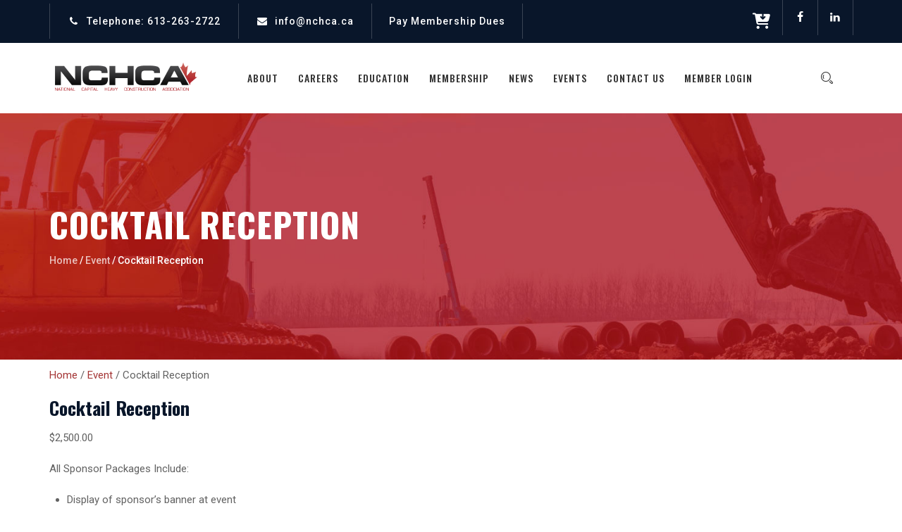

--- FILE ---
content_type: text/css
request_url: https://www.nchca.ca/wp-content/plugins/themestek-industco-extras/icon-picker/icon-libraries/ts-industry-icons/font/flaticon.css?ver=6.9
body_size: 1364
content:
	/*
  	Flaticon icon font: Flaticon
  	Creation date: 06/07/2018 14:20
  	*/

@font-face {
  font-family: "Flaticon";
  src: url("./Flaticon.eot");
  src: url("./Flaticon.eot?#iefix") format("embedded-opentype"),
       url("./Flaticon.woff") format("woff"),
       url("./Flaticon.ttf") format("truetype"),
       url("./Flaticon.svg#Flaticon") format("svg");
  font-weight: normal;
  font-style: normal;
}

@media screen and (-webkit-min-device-pixel-ratio:0) {
  @font-face {
    font-family: "Flaticon";
    src: url("./Flaticon.svg#Flaticon") format("svg");
  }
}

[class^="ts-industco-business-icon-"]:before, [class*=" ts-industco-business-icon-"]:before,
[class^="ts-industco-business-icon-"]:after, [class*=" ts-industco-business-icon-"]:after {   
  font-family: Flaticon;
        font-size: 20px;
font-style: normal;
}

.ts-industco-business-icon-ethanol:before { content: "\f100"; }
.ts-industco-business-icon-bottleneck:before { content: "\f101"; }
.ts-industco-business-icon-solar-panel:before { content: "\f102"; }
.ts-industco-business-icon-welder:before { content: "\f103"; }
.ts-industco-business-icon-engineering:before { content: "\f104"; }
.ts-industco-business-icon-worker-2:before { content: "\f105"; }
.ts-industco-business-icon-diagram:before { content: "\f106"; }
.ts-industco-business-icon-blueprint:before { content: "\f107"; }
.ts-industco-business-icon-monitor-2:before { content: "\f108"; }
.ts-industco-business-icon-idea:before { content: "\f109"; }
.ts-industco-business-icon-monitor-1:before { content: "\f10a"; }
.ts-industco-business-icon-factory-3:before { content: "\f10b"; }
.ts-industco-business-icon-nuclear-plant:before { content: "\f10c"; }
.ts-industco-business-icon-windmill:before { content: "\f10d"; }
.ts-industco-business-icon-garbage:before { content: "\f10e"; }
.ts-industco-business-icon-delivery-truck:before { content: "\f10f"; }
.ts-industco-business-icon-geothermal-energy:before { content: "\f110"; }
.ts-industco-business-icon-trash:before { content: "\f111"; }
.ts-industco-business-icon-conveyor-3:before { content: "\f112"; }
.ts-industco-business-icon-production:before { content: "\f113"; }
.ts-industco-business-icon-engineer:before { content: "\f114"; }
.ts-industco-business-icon-maintenance-1:before { content: "\f115"; }
.ts-industco-business-icon-conveyor-2:before { content: "\f116"; }
.ts-industco-business-icon-wrench-1:before { content: "\f117"; }
.ts-industco-business-icon-contract:before { content: "\f118"; }
.ts-industco-business-icon-manufacturing-1:before { content: "\f119"; }
.ts-industco-business-icon-maintenance:before { content: "\f11a"; }
.ts-industco-business-icon-drawers:before { content: "\f11b"; }
.ts-industco-business-icon-industrial-robot-3:before { content: "\f11c"; }
.ts-industco-business-icon-nail-gun:before { content: "\f11d"; }
.ts-industco-business-icon-package:before { content: "\f11e"; }
.ts-industco-business-icon-doc-1:before { content: "\f11f"; }
.ts-industco-business-icon-saw-2:before { content: "\f120"; }
.ts-industco-business-icon-clamp:before { content: "\f121"; }
.ts-industco-business-icon-thermal-lance:before { content: "\f122"; }
.ts-industco-business-icon-pliers:before { content: "\f123"; }
.ts-industco-business-icon-trolley-1:before { content: "\f124"; }
.ts-industco-business-icon-guillotine:before { content: "\f125"; }
.ts-industco-business-icon-jerrycan:before { content: "\f126"; }
.ts-industco-business-icon-vise:before { content: "\f127"; }
.ts-industco-business-icon-saw-1:before { content: "\f128"; }
.ts-industco-business-icon-micrometer:before { content: "\f129"; }
.ts-industco-business-icon-voltmeter:before { content: "\f12a"; }
.ts-industco-business-icon-entry:before { content: "\f12b"; }
.ts-industco-business-icon-hook:before { content: "\f12c"; }
.ts-industco-business-icon-drilling-machine:before { content: "\f12d"; }
.ts-industco-business-icon-screw:before { content: "\f12e"; }
.ts-industco-business-icon-caliper:before { content: "\f12f"; }
.ts-industco-business-icon-box:before { content: "\f130"; }
.ts-industco-business-icon-conveyor-1:before { content: "\f131"; }
.ts-industco-business-icon-doc:before { content: "\f132"; }
.ts-industco-business-icon-machine-press:before { content: "\f133"; }
.ts-industco-business-icon-trolley:before { content: "\f134"; }
.ts-industco-business-icon-cog:before { content: "\f135"; }
.ts-industco-business-icon-molding-machine:before { content: "\f136"; }
.ts-industco-business-icon-oiler:before { content: "\f137"; }
.ts-industco-business-icon-wrench:before { content: "\f138"; }
.ts-industco-business-icon-forklift-1:before { content: "\f139"; }
.ts-industco-business-icon-engine:before { content: "\f13a"; }
.ts-industco-business-icon-saw:before { content: "\f13b"; }
.ts-industco-business-icon-spray-gun:before { content: "\f13c"; }
.ts-industco-business-icon-industrial-robot-2:before { content: "\f13d"; }
.ts-industco-business-icon-lathe-machine:before { content: "\f13e"; }
.ts-industco-business-icon-industrial-robot-1:before { content: "\f13f"; }
.ts-industco-business-icon-pallet:before { content: "\f140"; }
.ts-industco-business-icon-factory-2:before { content: "\f141"; }
.ts-industco-business-icon-toolbox:before { content: "\f142"; }
.ts-industco-business-icon-controller:before { content: "\f143"; }
.ts-industco-business-icon-factory-1:before { content: "\f144"; }
.ts-industco-business-icon-material:before { content: "\f145"; }
.ts-industco-business-icon-walkie-talkie:before { content: "\f146"; }
.ts-industco-business-icon-statistics:before { content: "\f147"; }
.ts-industco-business-icon-food:before { content: "\f148"; }
.ts-industco-business-icon-chemical:before { content: "\f149"; }
.ts-industco-business-icon-wheel:before { content: "\f14a"; }
.ts-industco-business-icon-container:before { content: "\f14b"; }
.ts-industco-business-icon-siren:before { content: "\f14c"; }
.ts-industco-business-icon-power-tower:before { content: "\f14d"; }
.ts-industco-business-icon-valve:before { content: "\f14e"; }
.ts-industco-business-icon-machine-1:before { content: "\f14f"; }
.ts-industco-business-icon-robot-arm:before { content: "\f150"; }
.ts-industco-business-icon-forklift:before { content: "\f151"; }
.ts-industco-business-icon-worker-1:before { content: "\f152"; }
.ts-industco-business-icon-control-lever:before { content: "\f153"; }
.ts-industco-business-icon-meter:before { content: "\f154"; }
.ts-industco-business-icon-gears-1:before { content: "\f155"; }
.ts-industco-business-icon-manufacturing:before { content: "\f156"; }
.ts-industco-business-icon-scheme:before { content: "\f157"; }
.ts-industco-business-icon-eco:before { content: "\f158"; }
.ts-industco-business-icon-management:before { content: "\f159"; }
.ts-industco-business-icon-truck:before { content: "\f15a"; }
.ts-industco-business-icon-mechanism:before { content: "\f15b"; }
.ts-industco-business-icon-parcel:before { content: "\f15c"; }
.ts-industco-business-icon-power-press:before { content: "\f15d"; }
.ts-industco-business-icon-cart:before { content: "\f15e"; }
.ts-industco-business-icon-tank-1:before { content: "\f15f"; }
.ts-industco-business-icon-microprocessor:before { content: "\f160"; }
.ts-industco-business-icon-storage:before { content: "\f161"; }
.ts-industco-business-icon-waste:before { content: "\f162"; }
.ts-industco-business-icon-factory:before { content: "\f163"; }
.ts-industco-business-icon-welding:before { content: "\f164"; }
.ts-industco-business-icon-control-system:before { content: "\f165"; }
.ts-industco-business-icon-tools:before { content: "\f166"; }
.ts-industco-business-icon-monitor:before { content: "\f167"; }
.ts-industco-business-icon-machine:before { content: "\f168"; }
.ts-industco-business-icon-industrial-robot:before { content: "\f169"; }
.ts-industco-business-icon-manufacturing-plant:before { content: "\f16a"; }
.ts-industco-business-icon-tank:before { content: "\f16b"; }
.ts-industco-business-icon-boxes:before { content: "\f16c"; }
.ts-industco-business-icon-pump:before { content: "\f16d"; }
.ts-industco-business-icon-laser:before { content: "\f16e"; }
.ts-industco-business-icon-planning:before { content: "\f16f"; }
.ts-industco-business-icon-conveyor:before { content: "\f170"; }
.ts-industco-business-icon-danger:before { content: "\f171"; }
.ts-industco-business-icon-worker:before { content: "\f172"; }
.ts-industco-business-icon-gear:before { content: "\f173"; }
.ts-industco-business-icon-gears:before { content: "\f174"; }

--- FILE ---
content_type: text/css
request_url: https://www.nchca.ca/wp-content/themes/industco-child/style.css?ver=6.9
body_size: 4508
content:
/*
Theme Name:  IndustCO Child Theme
Description: Child theme for the IndustCO theme
Author:      ThemeStem
Author URI:  http://themeforest.net/user/themestek
Template:    industco
Version:     0.1
Tags:        light, white, two-columns, three-columns, four-columns, right-sidebar, left-sidebar, responsive, retina
*/


/* NOTE: Main theme's style.css file is already added in head tag. /*

/* =Theme customization starts here
-------------------------------------------------------------- */

.avia-section-huge .content{padding-top:75px!important;padding-bottom:75px!important}.avia-button.avia-size-medium{font-size:15px!important;text-transform:normal!important;font-style:normal!important}ul.no-list{list-style:none!important;padding-left:0!important;margin-left:0!important}ul.no-list li{padding-left:0!important;margin-left:0!important}body div .avia-button.avia-size-large{background-color:#bf2d1a;color:#ffffff;padding:10px 20px;text-transform:uppercase;font-size:inherit}body div .avia-button.avia-size-large:hover{text-decoration:none;opacity:0.8}#header #header_meta{height:50px;opacity:0.8}@media screen and (max-width:960px){#header #header_meta{height:auto}}#header #header_meta .container{height:100%}@media screen and (min-width:1586px){#header #header_meta .container{width:80%!important}}#header #header_meta .container .social_bookmarks{float:left!important;height:100%}#header #header_meta .container .social_bookmarks li a{line-height:50px}#header #header_meta .container .phone-info{background-color:transparent;background-image:none!important;line-height:42px}@media screen and (max-width:1400px){#header #header_meta .container .phone-info{display:none!important}}#header #header_meta .container .phone-info img{height:42px}#header #header_meta .container #avia2-menu li{background-color:transparent!important}#header #header_meta .container #avia2-menu li a{line-height:30px}#header #header_meta .container #avia2-menu li i{font-size:15px;padding-left:5px}#header #header_meta .container #avia2-menu li .sub-menu{left:0;top:40px}#header #header_meta .container #avia2-menu li .sub-menu a:hover{text-decoration:underline}#header .header_bg{background-color:transparent!important}#header .cart_dropdown_first .cart_dropdown_link{font-size:20px}#header .av-cart-counter,#header .av-cart-counter.av-active-counter{margin:-23px 0 0 2px}#header.header-scrolled .av-cart-counter,#header.header-scrolled .av-cart-counter.av-active-counter{margin:-7px 0 0 2px}.header-not-scrolled .av-logo-container{height:90px!important;line-height:90px!important}@media screen and (max-width:1250px){.header-not-scrolled .av-logo-container .logo a{padding-top:15px;max-height:65px!important}.header-not-scrolled .av-logo-container .logo a img{max-height:65px!important}}.header-not-scrolled .av-logo-container .main_menu .av-main-nav>li>a{height:90px!important;line-height:90px!important;font-size:18px}@media screen and (max-width:1250px){.header-not-scrolled .av-logo-container .main_menu .av-main-nav>li>a{font-size:13px!important}}.header-not-scrolled .av-logo-container .main_menu .menu-item-search-dropdown a{height:90px!important;line-height:90px!important}.header-not-scrolled .av-logo-container .main_menu .cart_dropdown>li>a{height:90px!important;line-height:90px!important}.header-scrolled #header_meta{display:none}.header-scrolled .av-logo-container{height:65px!important;line-height:65px!important}.header-scrolled .av-logo-container .logo a,.header-scrolled .av-logo-container .logo img{max-height:65px!important}.header-scrolled .av-logo-container .main_menu{height:65px}.header-scrolled .av-logo-container .main_menu li>a{line-height:65px!important}.header-scrolled .av-logo-container .menu-item .sub-menu{padding-top:20px}.header-scrolled .av-logo-container .menu-item .sub-menu li a{line-height:23px!important}#header_main{background-color:white!important;border-bottom:5px solid #bf2d1a!important}#header_main .av-logo-container{width:80%!important}@media screen and (max-width:1600px){#header_main .av-logo-container{width:95%!important}}#header_main .av-logo-container .main_menu .av-main-nav>li a>.avia-menu-text{font-weight:normal!important;text-transform:none!important;letter-spacing:inherit!important;-webkit-transition:color .2s ease-in-out,background .2s ease-in-out;-o-transition:color .2s ease-in-out,background .2s ease-in-out;transition:color .2s ease-in-out,background .2s ease-in-out}#header_main .av-logo-container .main_menu .av-main-nav>li a>.avia-menu-text i{font-size:15px;padding-left:5px}@media screen and (max-width:1250px){#header_main .av-logo-container .main_menu #menu-item-search{display:none!important}}#header_main .av-logo-container #menu-item-shop .cart_dropdown_link{padding-left:20px!important;padding-right:0!important}:not(.page-id-6690) #main{padding-top:140px!important}.html_av-submenu-hidden .av-submenu-indicator{display:none!important}.page-id-6690 .container_wrap_first{background-color:black!important;border-bottom:5px solid #bf2d1a}.page-id-6690 .container_wrap_first main{padding:0!important}.page-id-6690 .container_wrap_first main h1,.page-id-6690 .container_wrap_first main p{text-shadow:0px 4px 3px rgba(0, 0, 0, 0.4), 0px 8px 13px rgba(0, 0, 0, 0.1), 0px 18px 23px rgba(0, 0, 0, 0.1)}.page-id-6690 .container_wrap_first main img{opacity:0.8}#events-section .widgettitle{display:none}#events-section .tribe-events-adv-list-widget{padding-bottom:0}#events-section .type-tribe_events{background:#fff;width:23%;margin-right:2%;display:inline-block;-webkit-box-shadow:1px 2px 8px rgba(0, 0, 0, 0.1);box-shadow:1px 2px 8px rgba(0, 0, 0, 0.1);-webkit-transition:all 0.5s ease;-o-transition:all 0.5s ease;transition:all 0.5s ease;font-smoothing:antialiased!important;-webkit-font-smoothing:subpixel-antialiased;backface-visibility:hidden;-webkit-backface-visibility:hidden;-webkit-transform:translateZ(0) scale(1, 1);transform:translateZ(0)}#events-section .type-tribe_events:nth-child(5){margin-right:0%}@media screen and (max-width:1250px){#events-section .type-tribe_events{width:46%!important;margin-right:2%!important}}@media screen and (max-width:460px){#events-section .type-tribe_events{width:100%!important;margin-left:0!important;margin-right:0!important}}#events-section .type-tribe_events:hover{-webkit-box-shadow:0 6px 40px rgba(0, 0, 0, 0.2);box-shadow:0 6px 40px rgba(0, 0, 0, 0.2);-webkit-transform:scale(1.048);-ms-transform:scale(1.048);transform:scale(1.048)}#events-section .type-tribe_events .tribe-mini-calendar-event{border:none;margin-top:0}#events-section .type-tribe_events .tribe-mini-calendar-event .calendar-date{padding-top:10px;padding-bottom:10px;padding-left:20px;background-color:#bf2d1a;color:#fff;font-weight:bold}#events-section .type-tribe_events .image-wrapper{position:relative}#events-section .type-tribe_events .image-wrapper .date{position:absolute;top:0;right:0;background-color:#bf2d1a;color:#fff;padding:0.8em;z-index:1000}#events-section .type-tribe_events .image-wrapper .date span{display:block;text-align:center}#events-section .type-tribe_events .image-wrapper .date .day{font-weight:700;font-size:24px;text-shadow:2px 3px 2px rgba(0, 0, 0, 0.18)}#events-section .type-tribe_events .image-wrapper .date .month{text-transform:uppercase}#events-section .type-tribe_events .image-wrapper .date .month,#events-section .type-tribe_events .image-wrapper .date .year{font-size:12px;line-height:18px}#events-section .type-tribe_events .image-wrapper .tribe-events-event-image img{width:100%}#events-section .type-tribe_events .list-info{position:relative;height:200px;width:100%;padding:20px;margin:0px!important}#events-section .type-tribe_events .list-info .tribe-events-title{height:40px}#events-section .type-tribe_events .list-info .tribe-events-title h2{text-align:left;font-weight:bold!important;font-size:18px}#events-section .type-tribe_events .list-info .tribe-events-title h2:hover{color:#bf2d1a;text-decoration:underline}#events-section .type-tribe_events .list-info .tribe-event-meta{color:#888;padding-bottom:10px}#events-section .type-tribe_events .list-info .tribe-event-meta i{width:10%;font-size:33px;vertical-align:top}#events-section .type-tribe_events .list-info .tribe-event-meta .tribe-event-date{width:89%;display:inline-block}#events-section .type-tribe_events .list-info .tribe-event-meta .tribe-event-address{width:89%;display:inline-block}#events-section .type-tribe_events .list-info .tribe-events-location{padding-top:10px;padding-bottom:20px;border-bottom:solid 2px #bf2d1a}#events-section .type-tribe_events .list-info .bottom-buttons{position:absolute;bottom:0;width:100%}#events-section .type-tribe_events .list-info .bottom-buttons .avia-button{padding:9px 10px 7px;font-size:13px!important;min-width:80px;text-transform:none;border:none}#events-section .type-tribe_events .list-info .bottom-buttons .tribe-events-meta-group{float:right;margin-right:20px;font-weight:bold}#events-section .type-tribe_events .list-info .bottom-buttons .right-button{float:right;margin-right:15px}#events-section .tribe-events-widget-link{text-align:center;margin-top:30px}#events-section .tribe-events-widget-link a{background-color:#bf2d1a;color:#ffffff;padding:10px 20px;text-transform:uppercase;margin-left:auto;margin-right:auto}#events-section .tribe-events-widget-link a:hover{text-decoration:none;opacity:0.8}#join-the-nchca .entry-content-wrapper .iconlist_title{font-size:15px}#join-the-nchca .entry-content-wrapper .iconlist_content{font-size:13px}@media screen and (max-width:1250px){#join-the-nchca .entry-content-wrapper .flex_column.avia-builder-el-last{display:none}}#join-the-nchca .entry-content-wrapper .flex_column.avia-builder-el-last .av_textblock_section{position:absolute;bottom:0;right:0;background:rgba(0, 0, 0, 0.5)}#join-the-nchca .entry-content-wrapper .flex_column.avia-builder-el-last .av_textblock_section .avia_textblock{padding:15px}#join-the-nchca .entry-content-wrapper .flex_column.avia-builder-el-last .av_textblock_section .avia_textblock h3{text-transform:none!important;font-size:20px!important;color:white;text-align:right}.home#top .main_color.fullsize .template-blog .post_delimiter{border:none}.av-alb-blogposts .entry-content-wrapper{margin:0!important;max-width:100%!important}.av-alb-blogposts .entry-content-wrapper .entry-content-header{margin:0!important;max-width:100%!important;height:100%}.av-alb-blogposts .entry-content-wrapper .entry-content-header .post-title{font-weight:bold!important;width:60%;float:right;font-size:17px!important;padding-left:20px!important;margin-bottom:0px!important;padding-bottom:0px!important}@media screen and (max-width:1250px){.av-alb-blogposts .entry-content-wrapper .entry-content-header .post-title{width:100%!important;padding-bottom:15px!important}}.av-alb-blogposts .entry-content-wrapper .entry-content-header .big-preview{height:100%;float:left;width:40%}@media screen and (max-width:1250px){.av-alb-blogposts .entry-content-wrapper .entry-content-header .big-preview{width:100%!important}}.av-alb-blogposts .entry-content-wrapper .entry-content-header .big-preview a{height:auto}.av-alb-blogposts .entry-content-wrapper .entry-content-header .big-preview a img{height:100%}.av-alb-blogposts .entry-content-wrapper .entry-content-header .entry-content{float:right;padding-left:20px;width:60%;font-size:15px}@media screen and (max-width:1250px){.av-alb-blogposts .entry-content-wrapper .entry-content-header .entry-content{width:100%!important}}.av-alb-blogposts .entry-content-wrapper .entry-content-header .post-meta-infos{display:none!important}#footer .widget{margin:0!important}#footer .copyright{float:none!important}#footer .webpage-by{float:right}.page-id-3490 .container_wrap_first .container,.page-id-3986 .container_wrap_first .container,.page-id-6980 .container_wrap_first .container,.page-id-6984 .container_wrap_first .container{width:100%!important;max-width:100%!important}.page-id-3490 .container_wrap_first .container aside .inner_sidebar,.page-id-3986 .container_wrap_first .container aside .inner_sidebar,.page-id-6980 .container_wrap_first .container aside .inner_sidebar,.page-id-6984 .container_wrap_first .container aside .inner_sidebar{text-align:left}.page-id-3490 main{padding-top:0px}.page-id-3490 main .woocommerce-MyAccount-content{padding-top:50px}.post-type-archive-tribe_events #main .container_wrap.container_wrap_first.main_color{background-color:#f8f9f9;background-repeat:no-repeat;background-image:url(https://nchca.ca/wp-content/uploads/2018/04/image-04-08-2018-1210x423.jpg);background-attachment:fixed;background-position:center center;background-size:cover}#tribe-events-content-wrapper .tribe-events-title-bar{display:none}.tribe-events-loop .type-tribe_events{background-color:#fff;border:none;margin-bottom:10px;-webkit-box-shadow:1px 2px 8px rgba(0, 0, 0, 0.1);box-shadow:1px 2px 8px rgba(0, 0, 0, 0.1);-webkit-transition:all 0.5s ease;-o-transition:all 0.5s ease;transition:all 0.5s ease;font-smoothing:antialiased!important;-webkit-font-smoothing:subpixel-antialiased;backface-visibility:hidden;-webkit-backface-visibility:hidden;-webkit-transform:translateZ(0) scale(1, 1);transform:translateZ(0)}.tribe-events-loop .type-tribe_events:hover{-webkit-box-shadow:0 6px 40px rgba(0, 0, 0, 0.2);box-shadow:0 6px 40px rgba(0, 0, 0, 0.2)}.tribe-events-loop .type-tribe_events .tribe-events-event-image{margin:0!important;width:30%;float:left}@media screen and (max-width:1250px){.tribe-events-loop .type-tribe_events .tribe-events-event-image{width:100%!important}}.tribe-events-loop .type-tribe_events .event-info{float:right;height:100%;width:70%;padding:10px}@media screen and (max-width:1250px){.tribe-events-loop .type-tribe_events .event-info{width:100%!important}}.tribe-events-loop .type-tribe_events .av-tribe-events-content-wrap,.tribe-events-loop .type-tribe_events .event-info{background-color:#fff;border:none;font-size:14px}.tribe-events-loop .type-tribe_events .av-tribe-events-content-wrap .tribe-events-list-event-title,.tribe-events-loop .type-tribe_events .event-info .tribe-events-list-event-title{text-align:left!important;font-weight:900!important;margin-bottom:0!important;padding-bottom:10px!important;border-bottom:solid 2px #bf2d1a!important}.tribe-events-loop .type-tribe_events .av-tribe-events-content-wrap .tribe-events-list-event-title a:hover,.tribe-events-loop .type-tribe_events .event-info .tribe-events-list-event-title a:hover{text-decoration:none!important}.tribe-events-loop .type-tribe_events .av-tribe-events-content-wrap .tribe-event-description,.tribe-events-loop .type-tribe_events .event-info .tribe-event-description{padding-bottom:10px}.tribe-events-loop .type-tribe_events .av-tribe-events-content-wrap .tribe-event-schedule-details,.tribe-events-loop .type-tribe_events .event-info .tribe-event-schedule-details{vertical-align:top;display:inline-block;width:25%;color:#888}.tribe-events-loop .type-tribe_events .av-tribe-events-content-wrap .tribe-events-venue-details,.tribe-events-loop .type-tribe_events .event-info .tribe-events-venue-details{vertical-align:top;display:inline-block;width:50%;color:#888}.tribe-events-loop .type-tribe_events .av-tribe-events-content-wrap .tribe-events-event-cost,.tribe-events-loop .type-tribe_events .event-info .tribe-events-event-cost{vertical-align:top;position:relative;display:inline-block;width:24%}.tribe-events-loop .type-tribe_events .av-tribe-events-content-wrap .tribe-events-event-cost span,.tribe-events-loop .type-tribe_events .event-info .tribe-events-event-cost span{text-align:left!important;padding-left:0!important;background-color:transparent!important;border-color:transparent!important}.tribe-events-loop .type-tribe_events .av-tribe-events-outer-content-wrap{display:block}.tribe-events-loop .type-tribe_events .av-tribe-events-outer-content-wrap .tribe-events-event-meta{display:block;width:100%;padding-top:15px}.tribe-events-loop .type-tribe_events .av-tribe-events-outer-content-wrap .tribe-events-event-meta .location div{padding-bottom:5px}.tribe-events-loop .type-tribe_events .av-tribe-events-outer-content-wrap .av-tribe-events-inner-content-wrap{display:block;width:100%}.tribe-events-single .tribe-events-single-event-title{margin-bottom:25px!important}.tribe-events-single .av-single-event-left-pane{float:left;width:60%}@media screen and (max-width:1250px){.tribe-events-single .av-single-event-left-pane{width:100%!important}}.tribe-events-single .av-single-event-left-pane .tribe-events-event-image{height:auto}.tribe-events-single .av-single-event-left-pane .tribe-events-event-image img{height:auto!important;width:100%;margin:auto}.tribe-events-single .av-single-event-right-pane{float:right;width:40%;padding-left:30px}@media screen and (max-width:1250px){.tribe-events-single .av-single-event-right-pane{width:100%!important}}.tribe-events-single .av-single-event-right-pane .tribe-events-meta-group{margin-bottom:0px!important}@media screen and (max-width:1250px){.tribe-events-single .av-single-event-right-pane .tribe-events-meta-group-details,.tribe-events-single .av-single-event-right-pane .tribe-events-meta-group-venue{width:50%!important}}@media screen and (max-width:460px){.tribe-events-single .av-single-event-right-pane .tribe-events-meta-group-details,.tribe-events-single .av-single-event-right-pane .tribe-events-meta-group-venue{width:100%!important}}.tribe-events-single .av-single-event-right-pane .product-type-simple,.tribe-events-single .av-single-event-right-pane .tribe-events-meta-group-organizer,.tribe-events-single .av-single-event-right-pane .tribe-events-meta-group-other{width:100%!important}.tribe-events-single .av-single-event-right-pane .product-type-simple{margin-bottom:13px}.tribe-events-single .av-single-event-right-pane .product-type-simple form{margin-bottom:0}.tribe-events-single .av-single-event-right-pane .woocommerce .inner_product_header{background-color:#fff;min-height:45px!important;border:none!important}.tribe-events-single .av-single-event-right-pane .woocommerce .inner_product_header .avia-arrow{display:none}.tribe-events-single .av-single-event-right-pane .woocommerce .avia_cart_buttons{opacity:1}.tribe-events-single .av-single-event-right-pane .woocommerce .avia_cart_buttons:hover{opacity:1}.tribe-events-single .av-single-event-right-pane .woocommerce .avia_cart_buttons span{float:left;padding-right:25px;padding-top:10px;font-size:20px}.tribe-events-single .av-single-event-right-pane .woocommerce .avia_cart_buttons span.button-mini-delimiter{display:none}.tribe-events-single .av-single-event-right-pane .woocommerce .avia_cart_buttons button{margin-bottom:5px!important;margin-right:5px!important}.tribe-events-single .av-single-event-right-pane .woocommerce .avia_cart_buttons .button{background-color:#bf2d1a!important;color:#ffffff!important;padding:12px 16px!important;float:left!important}.tribe-events-single .av-single-event-right-pane .woocommerce .avia_cart_buttons .show_details_button{display:none}.form-section{border:1.4px solid;border-color:black!important;padding:15px;border-radius:5px}.form-section h2{color:#bf2d1a!important}.form-section .gfield_radio{overflow:visible!important}.form-section .gfield_radio li{overflow:visible!important;display:inline-block}.form-section .gfield_radio li label{margin:0 10px 0 10px!important}.general-info-section label{width:100%!important}.general-info-section li{padding-right:0!important}.contact-info-section .gsection{width:100%!important}.contact-info-section .gfield{display:inline-block;width:50%}.contact-info-section .gfield label{width:100%!important}@media screen and (max-width:1250px){.contact-info-section .gfield{width:100%!important}}.woocommerce-checkout .col-1,.woocommerce-checkout .col-2{width:100%!important}.av-special-heading.avia-builder-el-no-sibling{padding-top:20px}.product-template-default #av_section_1,.related.products{visibility:hidden;display:none}.page-id-8039 #main .container_wrap.container_wrap_first.main_color{background-color:#f8f9f9;background-repeat:no-repeat;background-image:url(https://nchca.ca/wp-content/uploads/2018/04/image-04-08-2018-1210x423.jpg);background-attachment:fixed;background-position:center center;background-size:cover}.page-id-8039 #main .container_wrap.container_wrap_first.main_color input[type=text]{background-color:#fff}.user-list-wrap{display:-webkit-box;display:-ms-flexbox;display:flex;-webkit-box-pack:justify;-ms-flex-pack:justify;justify-content:space-between;-ms-flex-wrap:wrap;flex-wrap:wrap}.user-list-wrap .author-block{width:32%;background-color:#fff;padding:20px;margin-bottom:20px;-webkit-box-shadow:1px 2px 8px rgba(0, 0, 0, 0.1);box-shadow:1px 2px 8px rgba(0, 0, 0, 0.1);-webkit-transition:all 0.5s ease;-o-transition:all 0.5s ease;transition:all 0.5s ease;font-smoothing:antialiased!important;-webkit-font-smoothing:subpixel-antialiased;backface-visibility:hidden;-webkit-backface-visibility:hidden;-webkit-transform:translateZ(0) scale(1, 1);transform:translateZ(0)}.user-list-wrap .author-block:hover{-webkit-box-shadow:0 6px 40px rgba(0, 0, 0, 0.2);box-shadow:0 6px 40px rgba(0, 0, 0, 0.2)}@media screen and (max-width:1250px){.user-list-wrap .author-block{width:49%!important}}@media screen and (max-width:460px){.user-list-wrap .author-block{width:100%!important}}.user-list-wrap .author-block .company-name{min-height:70px;margin-bottom:20px;background:#1d2023;display:table;width:100%}.user-list-wrap .author-block .company-name h2{font-size:17px;color:#fff;display:table-cell;padding-left:20px;margin:0;padding-right:20px;padding-bottom:0;padding-top:0;vertical-align:middle}.user-list-wrap .author-block .company-logo{max-height:100px;width:100%;min-height:100px;text-align:center;margin-bottom:18px;display:table}.user-list-wrap .author-block .company-logo a{display:table-cell;vertical-align:middle}.user-list-wrap .author-block .company-logo img{height:auto;max-height:100px;margin:auto;text-align:center;vertical-align:middle}.user-list-wrap .author-block .info-field{margin-bottom:5px;word-break:break-all}.user-list-wrap .author-block .info-field label{display:block;margin-bottom:-5px}.user-list-wrap .author-block .info-field label .fa{display:none}.user-list-wrap .author-block .more-info-box{padding-bottom:50px}.user-list-wrap .author-block .more-info-box a{background:#bf2d1a;color:#fff;position:absolute;bottom:20px;text-align:center;padding:9px 10px 7px;font-size:13px;min-width:80px}.user-list-wrap .author-block .more-info-box a:hover{opacity:0.9;background:#bf2d1a;color:#fff;text-decoration:none!important}.wp-pagenavi{margin-top:20px}.wp-pagenavi a,.wp-pagenavi span{text-decoration:none;border:none;padding:10px 10px;background-color:#fff;margin:2px;display:inline-block;-webkit-box-shadow:1px 2px 8px rgba(0, 0, 0, 0.1);box-shadow:1px 2px 8px rgba(0, 0, 0, 0.1);-webkit-transition:all 0.5s ease;-o-transition:all 0.5s ease;transition:all 0.5s ease;font-smoothing:antialiased!important;-webkit-font-smoothing:subpixel-antialiased;backface-visibility:hidden;-webkit-backface-visibility:hidden;-webkit-transform:translateZ(0) scale(1, 1);transform:translateZ(0)}.wp-pagenavi a:hover,.wp-pagenavi span:hover{-webkit-box-shadow:0 6px 40px rgba(0, 0, 0, 0.2);box-shadow:0 6px 40px rgba(0, 0, 0, 0.2);z-index:1;text-decoration:none;background-color:#f2f2f2}.wp-pagenavi a.pages,.wp-pagenavi span.pages{margin-right:3px}.page-template-member-full-info h1.company-name{margin-bottom:30px}.page-template-member-full-info .main-info{background-color:#bf2d1a;width:100%;margin-bottom:20px;float:left;padding:20px;color:#fff}@media screen and (min-width:1250px){.page-template-member-full-info .main-info{width:45%!important;margin-left:-20px}}.page-template-member-full-info .main-info a{color:#dfdfdf}.page-template-member-full-info .main-info>div{position:relative!important;bottom:auto!important}.page-template-member-full-info .main-info>div .fa{display:none}.page-template-member-full-info .bottom-row{width:100%;float:left}.page-template-member-full-info .bottom-row .bottom-layer-info-box{margin-bottom:40px}@media screen and (min-width:1250px){.page-template-member-full-info .bottom-row .bottom-layer-info-box{width:33%!important;float:left}}@media screen and (min-width:1250px){.page-template-member-full-info .bottom-row .bottom-layer-info-box.about-box{width:100%!important}}.page-template-member-full-info .company-logo{max-height:200px;width:400px;min-height:200px;text-align:center;margin-bottom:18px;display:table;float:right}@media screen and (max-width:1250px){.page-template-member-full-info .company-logo{width:100%!important}}@media screen and (max-width:460px){.page-template-member-full-info .company-logo{width:100%!important}}.page-template-member-full-info .company-logo img{height:auto;max-height:200px;margin:auto;text-align:center;vertical-align:middle}.avia-content-slider-inner h3.slide-entry-title{display:none}span.selected{padding-right:35px}.nchca-ad{display:block;margin-left:auto;margin-right:auto}.nchca-ad img{margin-left:auto;margin-right:auto}.page-id-1229 .avia_image{float:left}.single-product .product_meta{display:none}.single-product.postid-10823 .summary.entry-summary p.price,.single-product.postid-12865 .summary.entry-summary p.price{display:none!important}.single-product.postid-10823 .variations td,.single-product.postid-12865 .variations td{padding:0!important}.single-product.postid-10823 .variations td select,.single-product.postid-12865 .variations td select{width:100%!important}.single-product.postid-10823 .variations td.label,.single-product.postid-12865 .variations td.label{display:none}.single-product.postid-10823 .summary.entry-summary .single_variation_wrap,.single-product.postid-12865 .summary.entry-summary .single_variation_wrap{margin:10px 0px 20px 10px!important}.single-product.postid-10823 .summary.entry-summary .single_variation_wrap,.single-product.postid-12865 .summary.entry-summary .single_variation_wrap{margin:0px 0px 20px 0px!important}.single-product.postid-10823 .summary.entry-summary .single_variation_wrap td,.single-product.postid-12865 .summary.entry-summary .single_variation_wrap td{padding-left:10px;text-align:left}.single-product.postid-10823 .summary.entry-summary .single_variation_wrap td #number_of_employees,.single-product.postid-12865 .summary.entry-summary .single_variation_wrap td #number_of_employees{margin-bottom:0}@media screen and (max-width:600px){.single img.alignright,.single img.alignright{float:none;margin-left:auto;margin-right:auto}}#blog-posts-news .slide-image,#blog-posts-news .slide-meta{display:none}#blog-posts-news .av-vertical-delimiter{display:block}#blog-posts-news .avia-content-slider-inner h3.slide-entry-title{display:block}.av-alb-blogposts .entry-content img{display:none}